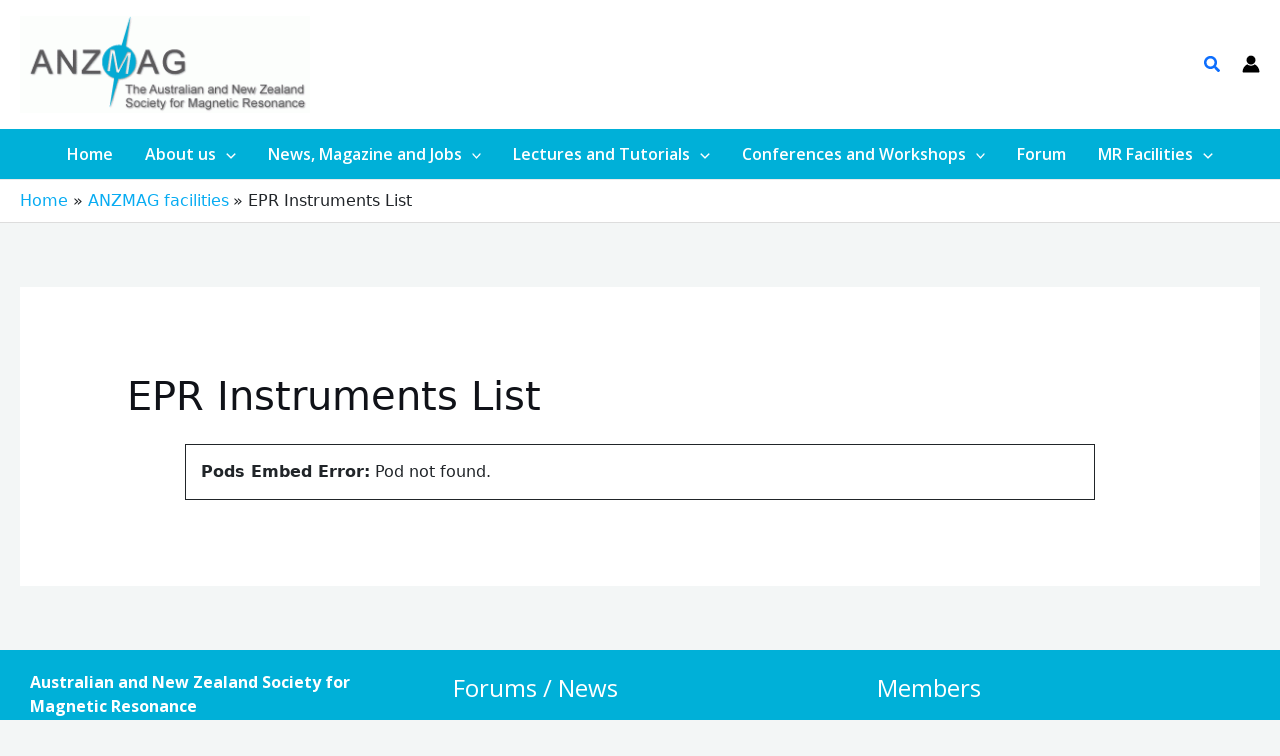

--- FILE ---
content_type: text/css
request_url: https://anzmag.com.au/wp-content/cache/min/1/wp-content/plugins/wpkoi-templates-for-elementor/elements/elements/advanced-heading/assets/advanced-heading.css?ver=1769151572
body_size: 285
content:
.wpkoi-advanced-heading .wpkoi-heading-title{margin:0;padding:0}.wpkoi-advanced-heading a{color:inherit}.wpkoi-advanced-heading a:hover{color:inherit}.wpkoi-advanced-heading .wpkoi-main-heading{z-index:1;position:relative}.wpkoi-advanced-heading .wpkoi-main-heading>.wpkoi-main-heading-inner,.wpkoi-advanced-heading .wpkoi-main-heading>.wpkoi-mainh-after-text{display:inline-flex;box-sizing:border-box}.wpkoi-advanced-heading .wpkoi-main-heading{display:inline-block;vertical-align:middle}.wpkoi-main-color-yes .wpkoi-advanced-heading .wpkoi-main-heading>div{background-color:transparent;background-image:linear-gradient(240deg,#ff0000 0,#4bff00 100%);background-clip:text;text-fill-color:transparent;-webkit-background-clip:text;-webkit-text-fill-color:transparent;color:rgba(255,255,255,0)}.wpkoi-stroke-tbg-yes .wpkoi-heading-title{-webkit-text-fill-color:transparent!important;text-fill-color:transparent!important;color:transparent!important}.wpkoi-flicker-yes .wpkoi-heading-title{animation-iteration-count:infinite;animation-direction:alternate}@supports (-ms-ime-align:auto){.wpkoi-main-color-yes .wpkoi-advanced-heading .wpkoi-main-heading>div,.wpkoi-ep-advanced-color-yes .wpkoi-advanced-heading .wpkoi-advanced-heading-content>div{background-attachment:scroll!important}}@supports (-moz-appearance:none){.wpkoi-main-color-yes .wpkoi-advanced-heading .wpkoi-main-heading>div{background-attachment:scroll!important}}

--- FILE ---
content_type: text/css
request_url: https://anzmag.com.au/wp-content/cache/min/1/wp-content/plugins/wpkoi-templates-for-elementor/elements/elements/effects/assets/effects.css?ver=1769151572
body_size: 495
content:
.wpkoi-rotate-effect-yes{-webkit-transition-delay:0.05s;-o-transition-delay:0.05s;transition-delay:0.05s;-webkit-transition-duration:0.35s;-o-transition-duration:0.35s;transition-duration:0.35s}.clearfix::before,.clearfix::after{content:" ";display:table;clear:both}.wpkoi-satellite-widget{position:relative}.wpkoi-satellite-widget>.elementor-widget-container{position:relative;z-index:1}.wpkoi-tricks-satellite{position:absolute;pointer-events:none;-webkit-transform-origin:50% 50%;-ms-transform-origin:50% 50%;transform-origin:50% 50%;z-index:2}.wpkoi-tricks-satellite .wpkoi-tricks-satellite__text{font-size:60px;font-weight:600;color:#6ec1e4;-webkit-transform:translateX(-50%) translateY(-50%);-ms-transform:translateX(-50%) translateY(-50%);transform:translateX(-50%) translateY(-50%)}.wpkoi-tricks-satellite .wpkoi-tricks-satellite__text span{display:block;white-space:nowrap;-webkit-transform-origin:50% 50%;-ms-transform-origin:50% 50%;transform-origin:50% 50%}.wpkoi-tricks-satellite .wpkoi-tricks-satellite__icon{position:relative;-webkit-transform:translateX(-50%) translateY(-50%);-ms-transform:translateX(-50%) translateY(-50%);transform:translateX(-50%) translateY(-50%)}.wpkoi-tricks-satellite .wpkoi-tricks-satellite__icon .wpkoi-tricks-satellite__icon-instance{position:relative;display:-webkit-box;display:-webkit-flex;display:-ms-flexbox;display:flex;-webkit-box-pack:center;-webkit-justify-content:center;-ms-flex-pack:center;justify-content:center;-webkit-box-align:center;-webkit-align-items:center;-ms-flex-align:center;align-items:center;width:40px;height:40px;-webkit-border-radius:50px;border-radius:50px;color:#fff;background-color:#6ec1e4}.wpkoi-tricks-satellite .wpkoi-tricks-satellite__image{position:relative;-webkit-transform:translateX(-50%) translateY(-50%);-ms-transform:translateX(-50%) translateY(-50%);transform:translateX(-50%) translateY(-50%)}.wpkoi-tricks-satellite .wpkoi-tricks-satellite__image .wpkoi-tricks-satellite__image-instance{width:100%;height:100%;display:block;-o-object-fit:cover;object-fit:cover;-webkit-transform-origin:50% 50%;-ms-transform-origin:50% 50%;transform-origin:50% 50%}.wpkoi-tricks-satellite--top-left{top:0;left:0}.wpkoi-tricks-satellite--top-center{top:0;left:50%}.wpkoi-tricks-satellite--top-right{top:0;left:100%}.wpkoi-tricks-satellite--middle-left{top:50%;left:0}.wpkoi-tricks-satellite--middle-center{top:50%;left:50%}.wpkoi-tricks-satellite--middle-right{top:50%;left:100%}.wpkoi-tricks-satellite--bottom-left{top:100%;left:0}.wpkoi-tricks-satellite--bottom-center{top:100%;left:50%}.wpkoi-tricks-satellite--bottom-right{top:100%;left:100%}.wpkoi-tooltip-widget__content{display:none}.wpkoi-tooltip-widget .tippy-popper .tippy-tooltip{max-width:100%}.wpkoi-tooltip-widget .tippy-popper .wpkoi-tooltip-widget__content{display:block}

--- FILE ---
content_type: text/css
request_url: https://anzmag.com.au/wp-content/cache/min/1/wp-content/themes/anzmag/style.css?ver=1769151572
body_size: 26
content:
.button .ur-insert-form-button{display:none}.blog-layout-1 .ast-no-date-box{text-align:center!important}.ast-blog-featured-section .post-thumb .ast-grid-common-col .ast-float{float:none!important}.blog-layout-1 .post-thumb{text-align:center}.bbp-topic-title{padding-left:20px;font-size:1.25em!important}

--- FILE ---
content_type: text/css
request_url: https://anzmag.com.au/wp-content/cache/min/1/wp-content/themes/anzmag/assets/css/custom.css?ver=1769151572
body_size: 647
content:
.about-table-heading{text-align:center!important}.e-hotspot__tooltip{background:#000000!important;font-size:1em;font-weight:700;border-radius:5px!important}.e-hotspot:hover .e-hotspot__inner-circle,.dark{background-color:#000;width:10px;height:10px}.dark{border-radius:50%;width:15px;height:15px}.menu-link:focus{outline:none}.site-above-footer-inner-wrap{padding:0 10px!important}footer{font-family:'Open Sans'}ul{padding-left:0!important}a{text-decoration:none}a:hover{text-decoration:underline}a:focus{outline:none!important}.uael-login-form-wrapper{max-width:800px;margin:auto}.ast-custom-button-link:hover{text-decoration:none!important}.wpcf7-form.init label{width:100%!important;font-family:'Open Sans'}@media (max-width:991px){li.menu-item a{padding:0 10px!important}}@media (max-width:921px){.elementor-element-30cf311{order:3}a .ast-custom-button{padding:0 10px!important;line-height:3!important;background:#00b0d8!important;text-transform:capitalize!important;border:none!important;font-family:'Open Sans' sans-serif!important;font-weight:normal!important;font-size:1em!important}a .ast-custom-button:hover{color:#fff}.ast-custom-button-link:hover{text-decoration:none!important}.ast-header-button-1 .ast-builder-button-wrap.ast-builder-button-size-sm{width:100%}.ast-header-button-1{padding:0!important}.ast-menu-toggle:active,.ast-menu-toggle:hover,.ast-menu-toggle:focus,.main-header-menu-toggle:focus{border:none!important}}.board-member{list-style:none;margin-left:0}.button .ur-insert-form-button{display:none}.blog-layout-1 .ast-no-date-box{text-align:center!important}.ast-blog-featured-section .post-thumb .ast-grid-common-col .ast-float{float:none!important}.blog-layout-1 .post-thumb{text-align:center}.ur-frontend-form button[type="submit"]{padding:5px 20px 10px;line-height:1.5;text-align:center;word-break:break-word;white-space:normal;border-radius:20px;border:solid thin #00b0d8;background-color:#00b0d8;color:#fff;cursor:pointer;transition:0.35s all ease-out}.ur-frontend-form button[type="submit"]:hover{border:solid thin #00b0d8;background-color:#fff;;color:#00b0d8}

--- FILE ---
content_type: text/css
request_url: https://anzmag.com.au/wp-content/cache/min/1/wp-content/plugins/pods/ui/styles/dist/pods-form.css?ver=1769165561
body_size: 2973
content:
.pods-qtip-container{display:inline}#post-body{border:none;background:none}.pods-hidden{display:none}.pods-admin #navigation-actions .previous-item{display:block;text-align:left;float:left;width:50%}.pods-admin #navigation-actions .next-item{display:block;text-align:right;float:right;width:50%}.form-table tr.pods-field:last-child>th,.form-table tr.pods-field:last-child>td{border-bottom:none}.form-table td .pods-form-ui-comment{clear:both}.form-table.pods-form-ui-table-type-avatar tr.form-field>td,.form-table.pods-form-ui-table-type-file tr.form-field>td{padding:0 10px}.pods-field-option .pods-dfv-container{max-width:800px}.pods-field{padding:10px 0}tr.pods-field{padding:0}.pods-field label{cursor:pointer;display:block;padding:0 0 4px 2px}.pods-field .quicktags-toolbar input{display:inline-block;width:auto}.pods-field p.pods-field-comment{color:#aaa;font-size:.9em;font-style:italic;margin:5px 0 0 2px!important}div.pods-textfield input,.pods-textarea textarea{width:100%}.pods-field .wp-editor-container{background-color:#fff}textarea.pods-form-ui-field-type-paragraph{font-family:monospace;min-height:100px;resize:vertical}.pods-link-options{background:#fff;padding:5px 10px 10px;border:1px solid #dfdfdf}.pods-link-options>div{display:inline-block}.pods-date input.pods-date-field.hasDatepicker{background:#fff url(../../../../../../../../../plugins/pods/ui/images/calendar16.png) no-repeat 5px 5px;cursor:pointer;padding-left:25px!important;padding-top:6px!important;width:150px}input.pods-form-ui-field-type-color{width:80px}.pods-field .CodeMirror{border:1px solid #999;background-color:#fff;margin:0}.pods-form-ui-row-type-pick .pods-form-ui-field select{width:25em}tr.pods-form-ui-row-type-heading td{padding:0}.pods-pick-values .pods-checkbox-view{border:1px solid #dfdfdf}select.pods-form-ui-field-type-pick[multiple]{background:#fff;border:1px solid #dfdfdf;border-radius:3px;width:100%;max-width:none;max-height:200px}select.pods-pick-multi{height:auto!important}.pods-pick-values ul{overflow:auto;margin:0;padding:0}.pods-pick-values li{background-color:#fff;border-bottom:1px solid #f4f4f4;line-height:1em;margin:0;padding:0}.pods-pick-values li:nth-child(even){background:#fcfcfc}.pods-pick-values .pods-dfv-list-item li{line-height:0}.pods-pick-values li li:nth-child(even),.pods-pick-values li li{background:rgba(0,0,0,0)}.pods-pick-values li:hover{background:#f5f5f5}.pods-pick-values li:last-of-type{border-bottom:0}.pods-pick-values li .pods-field{padding:0}p.pods-add-file{padding:5px 0 10px}.pods-metabox tr.pods-field{border-top:1px solid #ececec}.pods-metabox tr.pods-field:first-child{border-top:0}.pods-form-ui-field .select2-container{width:100%!important}.pods-form-ui-field-type-select2{min-width:20%;width:auto;min-height:28px}.pods-ui-add-new{clear:both}#side-sortables .form-table .pods-field{display:block}#side-sortables .form-table th{display:block;width:100%;padding:0 0 10px;margin:0}#side-sortables .form-table tr.pods-field__container>td,#side-sortables .form-table tr.pods-field>td{display:block;line-height:inherit;padding:0 0 20px;margin:0}.pods-form-front ul.pods-form-fields{list-style:none;margin:0}.pods-form-front .pods-field-label{width:20%;min-width:150px;padding-top:10px;float:left}.pods-form-front .pods-field-input{width:75%;min-width:200px;float:left}.pods-form-front .pods-field-input input,.pods-form .pods-field table.pods-metabox{width:95%}.pods-form-front .pods-field-input .quicktags-toolbar input{display:inline-block;width:auto}.pods-form-front .pods-field-input select{min-width:200px;border:1px solid #ccc;border-radius:3px;margin-top:10px}.pods-form-front .pods-field-input .CodeMirror{width:auto}.pods-form-front table.pods-metabox{width:100%}.pods-form-front ul.pods-dfv-list li.pods-dfv-list-icon img{width:40px}.pods-form-front .pods-file-add{display:block;margin:10px}.pods-form-front .pods-submit{float:right}.pods-form .pods-validate-error-message{color:#790000;font-weight:700;padding:2px 0 5px;display:inline-block}.pods-form-front .pods-validate-error-message{padding:5px 10px 4px}.pods-form{overflow:hidden}.pods-form img.waiting{display:none;vertical-align:middle}.pods-form-front-success{color:#4f8a10;border:1px solid;margin:10px 0;padding:15px 10px 15px 50px;background:#dff2bf url(../../../../../../../../../plugins/pods/ui/images/green-check.png) no-repeat 10px center}.pods-form-ui-row-type-hidden{display:none;visibility:hidden}.pods-slider-field{max-width:300px}.pods-form div.pods-form-ui-field-type-avatar:after,.pods-form div.pods-form-ui-field-type-file:after,.pods-form div.pods-form-ui-field-type-pick:after,.pods-meta div.pods-form-ui-field-type-avatar:after,.pods-meta div.pods-form-ui-field-type-file:after,.pods-meta div.pods-form-ui-field-type-pick:after,.pods-form-front .pods-submittable-fields:after,.pods-form-front li.pods-field:after{content:" ";clear:both;display:block;height:0}#wpbody .form-table td select.pods-form-ui-field-type-pick[multiple]{height:12em}.pods-related-add-new{margin-top:1em!important}@media screen and (max-width:782px){.form-table td .pods-form-ui-field{max-width:none}.pods-metabox tr.pods-field>th{padding-top:15px}.pods-metabox tr.pods-field>td{padding-bottom:15px}.pods-form-ui-row-type-pick .pods-form-ui-field select{width:100%}}.pods-modal-frame.hide-menu .media-frame-title{left:0}.media-modal .media-modal-content .pods-modal-frame{height:100%}.media-modal .media-modal-content .pods-modal-frame .media-frame-iframe{height:100%;padding-top:50px;box-sizing:border-box}.media-modal .media-modal-content .pods-modal-frame .media-frame-iframe .media-iframe{height:100%;position:relative}.media-modal .media-modal-content .pods-modal-frame .media-frame-iframe .media-iframe iframe{position:absolute;height:100%;width:100%;border:none}.pods-ui-notice-front{border:1px solid;margin:10px 0;padding:15px}.pods-ui-notice-front.pods-ui-notice-error{color:#790000;font-weight:700}.pods-ui-notice-front.pods-ui-notice-success{color:#4f8a10;background:#dff2bf url(../../../../../../../../../plugins/pods/ui/images/green-check.png) no-repeat 10px center}.pods-ui-notice-front p:first-of-type{margin-top:0}.pods-ui-notice-front p:last-of-type{margin-bottom:0}.pods-ui-notice-front p .pods-ui-notice-action-links{font-size:medium}.pods-ui-notice-admin{background:#fff;border:1px solid #c3c4c7;border-left-width:4px;box-shadow:0 1px 1px rgba(0,0,0,.04);margin:5px 0 15px;padding:1px 12px}.pods-ui-notice-admin.pods-ui-notice-error{border-left-color:#d63638}.pods-ui-notice-admin.pods-ui-notice-warning{border-left-color:#dba617}.pods-ui-notice-admin.pods-ui-notice-success{border-left-color:#00a32a}.pods-ui-notice-admin p{margin:.5em 0;padding:2px}.pods-form-front-success{color:#4f8a10;border:1px solid;margin:10px 0;padding:15px 10px 15px 50px;background:#dff2bf url(../../../../../../../../../plugins/pods/ui/images/green-check.png) no-repeat 10px center}ul.pods-dfv-list ul{list-style:none;margin:0;padding:0}ul.pods-dfv-list,.pods-dfv-field .pods-pick-values>ul{background:#fff;margin:0 0 5px 0;padding:0;border-radius:0;border:1px solid #dfdfdf}ul.pods-dfv-list:empty{display:none}ul.pods-dfv-list-meta{display:block;overflow:hidden;zoom:1;position:relative;user-select:none}ul.pods-dfv-list li.pods-dfv-list-col{float:left;margin:0;padding:0}ul.pods-dfv-list li.pods-dfv-list-icon{width:40px;margin:0 5px;height:32px;font-size:0;line-height:32px;text-align:center}ul.pods-dfv-list li.pods-dfv-list-icon img{display:inline-block;vertical-align:middle;float:none;border-radius:2px;margin:0;max-height:100%;width:auto}ul.pods-dfv-list li.pods-dfv-list-icon span.pinkynail{font-size:32px;width:32px;height:32px}ul.pods-dfv-list li.pods-dfv-list-handle{width:25px;height:32px;float:left;cursor:move}ul.pods-dfv-list li.pods-dfv-list-edit,ul.pods-dfv-list li.pods-dfv-list-link,ul.pods-dfv-list li.pods-dfv-list-download,ul.pods-dfv-list li.pods-dfv-list-remove{width:25px;height:32px;float:right}ul.pods-dfv-list li.pods-dfv-list-handle span,ul.pods-dfv-list li.pods-dfv-list-edit a,ul.pods-dfv-list li.pods-dfv-list-link a,ul.pods-dfv-list li.pods-dfv-list-download a,ul.pods-dfv-list li.pods-dfv-list-remove a{display:block;width:25px;height:32px;opacity:.4;text-decoration:none;color:#616161}ul.pods-dfv-list li.pods-dfv-list-handle span:hover,ul.pods-dfv-list li.pods-dfv-list-edit a:hover,ul.pods-dfv-list li.pods-dfv-list-link a:hover,ul.pods-dfv-list li.pods-dfv-list-download a:hover,ul.pods-dfv-list li.pods-dfv-list-remove a:hover{opacity:1}ul.pods-dfv-list li.pods-dfv-list-handle span:focus,ul.pods-dfv-list li.pods-dfv-list-edit a:focus,ul.pods-dfv-list li.pods-dfv-list-link a:focus,ul.pods-dfv-list li.pods-dfv-list-download a:focus,ul.pods-dfv-list li.pods-dfv-list-remove a:focus{-webkit-box-shadow:none;box-shadow:none}ul.pods-dfv-list li.pods-dfv-list-handle span:before,ul.pods-dfv-list li.pods-dfv-list-edit a:before,ul.pods-dfv-list li.pods-dfv-list-link a:before,ul.pods-dfv-list li.pods-dfv-list-download a:before,ul.pods-dfv-list li.pods-dfv-list-remove a:before{margin:0 24px 0 -24px;font:400 20px/1 dashicons;line-height:32px}ul.pods-dfv-list li.pods-dfv-list-handle span:before{content:""}ul.pods-dfv-list li.pods-dfv-list-edit a:before{content:""}ul.pods-dfv-list li.pods-dfv-list-link a:before{content:""}ul.pods-dfv-list li.pods-dfv-list-download a:before{content:""}ul.pods-dfv-list li.pods-dfv-list-remove a:before{content:""}ul.pods-dfv-list li.pods-dfv-list-handle span,ul.pods-dfv-list li.pods-dfv-list-edit a,ul.pods-dfv-list li.pods-dfv-list-link a,ul.pods-dfv-list li.pods-dfv-list-download a,ul.pods-dfv-list li.pods-dfv-list-remove a{text-indent:100%;white-space:nowrap;overflow:hidden;box-shadow:none}ul.pods-dfv-list li.pods-dfv-list-name{left:80px;right:105px;padding:3px 0;line-height:24px;overflow:visible;user-select:none;white-space:nowrap}ul.pods-dfv-list li.pods-dfv-list-name input[type=text]{width:100%!important;font-size:1em;line-height:1;padding:.3vh 5px;margin:0}li.pods-dfv-list-item,.pods-pick-values li.pods-dfv-list-item{display:block;padding:6px 5px 6px 10px;margin:0;border-bottom:1px solid #efefef}li.pods-dfv-list-item:hover{background:#f5f5f5}li.pods-dfv-list-item:last-of-type{border-bottom:0}ul.pods-dfv-list-queue{margin:14px 0 5px}ul.pods-dfv-list-queue li.pods-dfv-list-name{position:relative;width:73%;left:auto;right:auto;padding-top:0}ul.pods-dfv-list-queue li.pods-dfv-list-item li.pods-progress,ul.pods-dfv-list-queue li.pods-dfv-list-item li.pods-progress div.progress-bar{border-radius:10px;height:18px}ul.pods-dfv-list-queue li.pods-dfv-list-item li.pods-progress{position:relative;width:23%;margin:2px 2% 0 0;background-color:#e8e8e8}ul.pods-dfv-list-queue li.pods-dfv-list-item li.pods-progress div.progress-bar{width:0;background-color:#1073aa}li.pods-dfv-list-item:after,ul.pods-dfv-list li.pods-dfv-list-item ul.pods-dfv-list-meta:after,ul.pods-dfv-list-queue li.pods-dfv-list-item:after,ul.pods-dfv-list-queue li.pods-dfv-list-item ul.pods-dfv-list-meta:after{content:"";display:table;clear:both}.pods-field-template-tiles ul.pods-dfv-list li.pods-dfv-list-item{display:inline-block;width:150px;border-bottom:0;padding:5px 10px 10px;vertical-align:top}.pods-field-template-tiles ul.pods-dfv-list li.pods-dfv-list-icon{width:auto;float:none;margin:32px 0 0;max-height:150px;height:150px;line-height:150px;text-align:center}.pods-field-template-tiles ul.pods-dfv-list li.pods-dfv-list-handle span:before{content:""}.pods-field-template-tiles ul.pods-dfv-list li.pods-dfv-list-icon img{max-width:100%;max-height:100%;object-fit:cover;float:none;display:inline-block;vertical-align:middle;margin:0}form.pods-form .pods-field-template-tiles ul.pods-dfv-list li.pods-dfv-list-name{position:static;float:none}form.pods-form .pods-field-template-tiles ul.pods-dfv-list li.pods-dfv-list-name input[type=text]{margin:0;padding:.3vh 6px}.pods-dfv-field .select2-container .select2-selection--single{height:30px}.pods-dfv-field .select2-container--default .select2-selection--single .select2-selection__clear{height:28px;line-height:26px}.pods-dfv-field .select2-container--default .select2-selection--multiple .select2-selection__rendered li{background:none}.pods-dfv-field .select2-container--default .select2-selection--multiple .select2-selection__choice__remove{margin-right:5px;line-height:1;vertical-align:top}.pods-dfv-field .select2-container--default .select2-selection--multiple li.select2-selection__choice{padding:3px 5px;background-color:#f5f5f5;border-color:#dfdfdf;line-height:1.2;margin:5px 5px 5px 0}.pods-dfv-field .select2-container--default .select2-selection--multiple li.select2-selection__choice:hover{background-color:#fafafa;border-color:#bbb;cursor:move}.pods-dfv-field .pods-select2 .select2-container-multi .select2-choices .select2-search-field input{height:auto}.pods-dfv-field .select2-container--default .select2-selection--multiple{border-color:#ddd;border-radius:1px}.pods-dfv-field .select2-container--default.select2-container--focus .select2-selection--multiple{border-color:#5b9dd9;-webkit-box-shadow:0 0 2px rgba(30,140,190,.8);box-shadow:0 0 2px rgba(30,140,190,.8)}.pods-pick-values .select2-container li{padding:0;line-height:inherit}.select2-container .select2-selection--multiple .select2-search--inline{float:none}.select2-container .select2-selection--multiple .select2-search--inline:first-child .select2-search__field{width:100%!important}.pods-field-template-tiles ul.pods-dfv-list li.pods-dfv-list-handle,.pods-field-template-tiles ul.pods-dfv-list li.pods-dfv-list-edit,.pods-field-template-tiles ul.pods-dfv-list li.pods-dfv-list-link,.pods-field-template-tiles ul.pods-dfv-list li.pods-dfv-list-download,.pods-field-template-tiles ul.pods-dfv-list li.pods-dfv-list-remove{position:absolute;top:0}.pods-field-template-tiles ul.pods-dfv-list li.pods-dfv-list-handle{left:0}.pods-field-template-tiles ul.pods-dfv-list li.pods-dfv-list-edit{right:75px}.pods-field-template-tiles ul.pods-dfv-list li.pods-dfv-list-link{right:50px}.pods-field-template-tiles ul.pods-dfv-list li.pods-dfv-list-download{right:25px}.pods-field-template-tiles ul.pods-dfv-list li.pods-dfv-list-remove{right:0}ul.pods-dfv-list li.pods-dfv-list-actions{position:absolute;top:0;right:0}.pods-field-template-tiles ul.pods-dfv-list li.pods-dfv-list-actions li.pods-dfv-list-edit,.pods-field-template-tiles ul.pods-dfv-list li.pods-dfv-list-actions li.pods-dfv-list-link,.pods-field-template-tiles ul.pods-dfv-list li.pods-dfv-list-actions li.pods-dfv-list-download,.pods-field-template-tiles ul.pods-dfv-list li.pods-dfv-list-actions li.pods-dfv-list-remove{position:static;float:right}a.pods-quick-add,span.pods-quick-add{display:block;line-height:36px;float:right;margin-right:15px}div.open a.pods-quick-add,div.open span.pods-quick-add{display:none}.pods-ui-field .pods-dfv-list-add{margin-bottom:10px}.pods-marionette-adapter-wrapper-single-file:has(.pinkynail) .pods-dfv-list-add{display:none}

--- FILE ---
content_type: text/javascript
request_url: https://anzmag.com.au/wp-content/themes/anzmag/assets/js/custom.js?ver=5.1
body_size: 327
content:
jQuery(function ($) {
  $("#biomolecular").on("mouseenter mouseleave", function (e) {
    if (e.type == "mouseenter") {
        $(".elementor-repeater-item-b42917a").addClass("dark");
        $('.output-area').append(($('.e-hotspot__tooltip').html()));
    } else {
      $(".elementor-repeater-item-b42917a").removeClass("dark");
    }
  });
  $("#catalysis, #materials").on("mouseenter mouseleave", function (e) {
    if (e.type == "mouseenter") {
      $(".elementor-repeater-item-033445d").addClass("dark");
    } else {
      $(".elementor-repeater-item-033445d").removeClass("dark");
    }
  });
  $("#diffusion").on("mouseenter mouseleave", function (e) {
    if (e.type == "mouseenter") {
      $(".elementor-repeater-item-300d62c").addClass("dark");
    } else {
      $(".elementor-repeater-item-300d62c").removeClass("dark");
    }
  });
  $("#drug").on("mouseenter mouseleave", function (e) {
    if (e.type == "mouseenter") {
      $(".elementor-repeater-item-6301ac6, .elementor-repeater-item-a8b022d").addClass("dark");
    } else {
      $(".elementor-repeater-item-6301ac6, .elementor-repeater-item-a8b022d").removeClass("dark");
    }
  });
  $("#membranes").on("mouseenter mouseleave", function (e) {
    if (e.type == "mouseenter") {
      $(".elementor-repeater-item-1a55759").addClass("dark");
    } else {
      $(".elementor-repeater-item-1a55759").removeClass("dark");
    }
  });
  $("#metabolism").on("mouseenter mouseleave", function (e) {
    if (e.type == "mouseenter") {
      $(".elementor-repeater-item-b1df8ed").addClass("dark");
    } else {
      $(".elementor-repeater-item-b1df8ed").removeClass("dark");
    }
  });
  $("#metabolomics").on("mouseenter mouseleave", function (e) {
    if (e.type == "mouseenter") {
        $(".elementor-repeater-item-6301ac6, .elementor-repeater-item-1a55759,.elementor-repeater-item-033445d").addClass("dark");
       
    } else {
        $(".elementor-repeater-item-6301ac6, .elementor-repeater-item-1a55759,.elementor-repeater-item-033445d").removeClass("dark");      
    }
  });
  $("#epr").on("mouseenter mouseleave", function (e) {
    if (e.type == "mouseenter") {
      $(".elementor-repeater-item-b1df8ed, .elementor-repeater-item-27e7151").addClass("dark");
    } else {
      $(".elementor-repeater-item-b1df8ed, .elementor-repeater-item-27e7151").removeClass("dark");
    }
  });
  $("#natural").on("mouseenter mouseleave", function (e) {
    if (e.type == "mouseenter") {
      $(".elementor-repeater-item-6301ac6, .elementor-repeater-item-17d51c4").addClass("dark");
    } else {
      $(".elementor-repeater-item-6301ac6, .elementor-repeater-item-17d51c4").removeClass("dark");
    }
  });
  $("#nmr").on("mouseenter mouseleave", function (e) {
    if (e.type == "mouseenter") {
      $(".elementor-repeater-item-b42917a,.elementor-repeater-item-300d62c,.elementor-repeater-item-27e7151").addClass("dark");
    } else {
      $(".elementor-repeater-item-b42917a,.elementor-repeater-item-300d62c,.elementor-repeater-item-27e7151").removeClass("dark");
    }
  });
  $("#organo").on("mouseenter mouseleave", function (e) {
    if (e.type == "mouseenter") {
      $(".elementor-repeater-item-033445d, .elementor-repeater-item-6f3f401").addClass("dark");
    } else {
      $(".elementor-repeater-item-033445d, .elementor-repeater-item-6f3f401").removeClass("dark");
    }
  });
  $("#protein").on("mouseenter mouseleave", function (e) {
    if (e.type == "mouseenter") {
      $(".elementor-repeater-item-6bf5ba1, .elementor-repeater-item-1a55759, .elementor-repeater-item-6301ac6,.elementor-repeater-item-b42917a,.elementor-repeater-item-b1df8ed, .elementor-repeater-item-27e7151").addClass("dark");
    } else {
      $(".elementor-repeater-item-6bf5ba1, .elementor-repeater-item-1a55759, .elementor-repeater-item-6301ac6,.elementor-repeater-item-b42917a,.elementor-repeater-item-b1df8ed, .elementor-repeater-item-27e7151").removeClass("dark");
    }
  });
  $("#solid").on("mouseenter mouseleave", function (e) {
    if (e.type == "mouseenter") {
      $(".elementor-repeater-item-033445d, .elementor-repeater-item-6301ac6, .elementor-repeater-item-1a55759, .elementor-repeater-item-6bf5ba1").addClass("dark");
    } else {
      $(".elementor-repeater-item-033445d, .elementor-repeater-item-6301ac6, .elementor-repeater-item-1a55759, .elementor-repeater-item-6bf5ba1").removeClass("dark");
    }
  });
});
